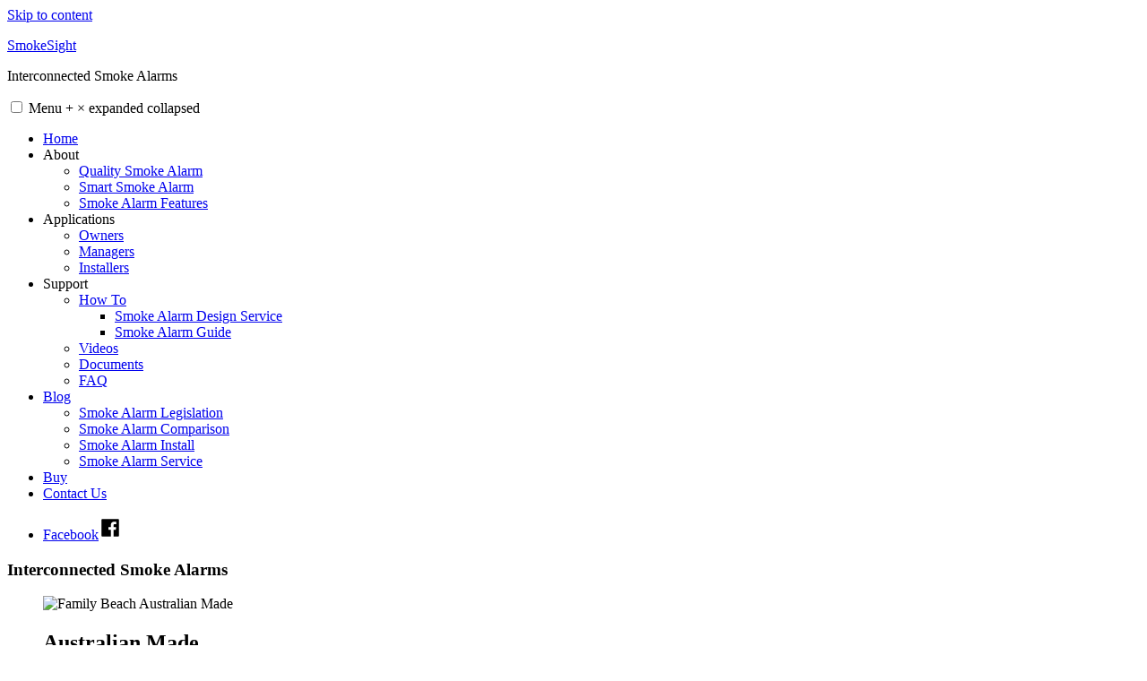

--- FILE ---
content_type: text/html; charset=UTF-8
request_url: https://www.smokesight.com/
body_size: 15500
content:
<!doctype html><html lang="en"><head><script data-no-optimize="1">var litespeed_docref=sessionStorage.getItem("litespeed_docref");litespeed_docref&&(Object.defineProperty(document,"referrer",{get:function(){return litespeed_docref}}),sessionStorage.removeItem("litespeed_docref"));</script> <meta charset="UTF-8" /><meta name="viewport" content="width=device-width, initial-scale=1" /><link rel="profile" href="https://gmpg.org/xfn/11" /><meta name='robots' content='index, follow, max-image-preview:large, max-snippet:-1, max-video-preview:-1' /><style>img:is([sizes="auto" i], [sizes^="auto," i]) { contain-intrinsic-size: 3000px 1500px }</style><title>Interconnected smoke alarms - Australian Made SmokeSight</title><meta name="description" content="Home of the Australian Made SmokeSight, mains and 10 year battery powered, wired and wireless interconnected photoelectric smoke alarms" /><link rel="canonical" href="https://www.smokesight.com/" /><meta property="og:locale" content="en_US" /><meta property="og:type" content="website" /><meta property="og:title" content="Interconnected smoke alarms - Australian Made SmokeSight" /><meta property="og:description" content="Home of the Australian Made SmokeSight, mains and 10 year battery powered, wired and wireless interconnected photoelectric smoke alarms" /><meta property="og:url" content="https://www.smokesight.com/" /><meta property="og:site_name" content="SmokeSight" /><meta property="article:publisher" content="https://www.facebook.com/SmokeSightSmokeAlarms" /><meta property="article:modified_time" content="2025-04-10T03:51:53+00:00" /><meta property="og:image" content="https://www.smokesight.com/wp-content/uploads/2023/08/SmokeSight_Interconnected_Smoke_Alarm.webp" /><meta property="og:image:width" content="1200" /><meta property="og:image:height" content="628" /><meta property="og:image:type" content="image/webp" /><meta name="twitter:card" content="summary_large_image" /> <script type="application/ld+json" class="yoast-schema-graph">{"@context":"https://schema.org","@graph":[{"@type":"WebPage","@id":"https://www.smokesight.com/","url":"https://www.smokesight.com/","name":"Interconnected smoke alarms - Australian Made SmokeSight","isPartOf":{"@id":"https://www.smokesight.com/#website"},"primaryImageOfPage":{"@id":"https://www.smokesight.com/#primaryimage"},"image":{"@id":"https://www.smokesight.com/#primaryimage"},"thumbnailUrl":"https://www.smokesight.com/wp-content/uploads/2023/08/SmokeSight_Interconnected_Smoke_Alarm.webp","datePublished":"2020-03-11T03:44:12+00:00","dateModified":"2025-04-10T03:51:53+00:00","description":"Home of the Australian Made SmokeSight, mains and 10 year battery powered, wired and wireless interconnected photoelectric smoke alarms","breadcrumb":{"@id":"https://www.smokesight.com/#breadcrumb"},"inLanguage":"en","potentialAction":[{"@type":"ReadAction","target":["https://www.smokesight.com/"]}]},{"@type":"ImageObject","inLanguage":"en","@id":"https://www.smokesight.com/#primaryimage","url":"https://www.smokesight.com/wp-content/uploads/2023/08/SmokeSight_Interconnected_Smoke_Alarm.webp","contentUrl":"https://www.smokesight.com/wp-content/uploads/2023/08/SmokeSight_Interconnected_Smoke_Alarm.webp","width":1200,"height":628,"caption":"SmokeSight interconnected photoelectric smoke alarm"},{"@type":"BreadcrumbList","@id":"https://www.smokesight.com/#breadcrumb","itemListElement":[{"@type":"ListItem","position":1,"name":"Home"}]},{"@type":"WebSite","@id":"https://www.smokesight.com/#website","url":"https://www.smokesight.com/","name":"SmokeSight","description":"Interconnected Smoke Alarms","potentialAction":[{"@type":"SearchAction","target":{"@type":"EntryPoint","urlTemplate":"https://www.smokesight.com/?s={search_term_string}"},"query-input":{"@type":"PropertyValueSpecification","valueRequired":true,"valueName":"search_term_string"}}],"inLanguage":"en"}]}</script> <link rel='dns-prefetch' href='//fonts.googleapis.com' /><link rel='dns-prefetch' href='//www.googletagmanager.com' /><link rel="alternate" type="application/rss+xml" title="SmokeSight &raquo; Feed" href="https://www.smokesight.com/feed/" /><link rel="alternate" type="application/rss+xml" title="SmokeSight &raquo; Comments Feed" href="https://www.smokesight.com/comments/feed/" /><link data-optimized="2" rel="stylesheet" href="https://www.smokesight.com/wp-content/litespeed/ucss/00176462bdb5735b49686dfebdfd4dd9.css?ver=0d5c3" /><style id='wp-block-library-theme-inline-css' type='text/css'>.wp-block-audio :where(figcaption){color:#555;font-size:13px;text-align:center}.is-dark-theme .wp-block-audio :where(figcaption){color:#ffffffa6}.wp-block-audio{margin:0 0 1em}.wp-block-code{border:1px solid #ccc;border-radius:4px;font-family:Menlo,Consolas,monaco,monospace;padding:.8em 1em}.wp-block-embed :where(figcaption){color:#555;font-size:13px;text-align:center}.is-dark-theme .wp-block-embed :where(figcaption){color:#ffffffa6}.wp-block-embed{margin:0 0 1em}.blocks-gallery-caption{color:#555;font-size:13px;text-align:center}.is-dark-theme .blocks-gallery-caption{color:#ffffffa6}:root :where(.wp-block-image figcaption){color:#555;font-size:13px;text-align:center}.is-dark-theme :root :where(.wp-block-image figcaption){color:#ffffffa6}.wp-block-image{margin:0 0 1em}.wp-block-pullquote{border-bottom:4px solid;border-top:4px solid;color:currentColor;margin-bottom:1.75em}.wp-block-pullquote cite,.wp-block-pullquote footer,.wp-block-pullquote__citation{color:currentColor;font-size:.8125em;font-style:normal;text-transform:uppercase}.wp-block-quote{border-left:.25em solid;margin:0 0 1.75em;padding-left:1em}.wp-block-quote cite,.wp-block-quote footer{color:currentColor;font-size:.8125em;font-style:normal;position:relative}.wp-block-quote:where(.has-text-align-right){border-left:none;border-right:.25em solid;padding-left:0;padding-right:1em}.wp-block-quote:where(.has-text-align-center){border:none;padding-left:0}.wp-block-quote.is-large,.wp-block-quote.is-style-large,.wp-block-quote:where(.is-style-plain){border:none}.wp-block-search .wp-block-search__label{font-weight:700}.wp-block-search__button{border:1px solid #ccc;padding:.375em .625em}:where(.wp-block-group.has-background){padding:1.25em 2.375em}.wp-block-separator.has-css-opacity{opacity:.4}.wp-block-separator{border:none;border-bottom:2px solid;margin-left:auto;margin-right:auto}.wp-block-separator.has-alpha-channel-opacity{opacity:1}.wp-block-separator:not(.is-style-wide):not(.is-style-dots){width:100px}.wp-block-separator.has-background:not(.is-style-dots){border-bottom:none;height:1px}.wp-block-separator.has-background:not(.is-style-wide):not(.is-style-dots){height:2px}.wp-block-table{margin:0 0 1em}.wp-block-table td,.wp-block-table th{word-break:normal}.wp-block-table :where(figcaption){color:#555;font-size:13px;text-align:center}.is-dark-theme .wp-block-table :where(figcaption){color:#ffffffa6}.wp-block-video :where(figcaption){color:#555;font-size:13px;text-align:center}.is-dark-theme .wp-block-video :where(figcaption){color:#ffffffa6}.wp-block-video{margin:0 0 1em}:root :where(.wp-block-template-part.has-background){margin-bottom:0;margin-top:0;padding:1.25em 2.375em}</style><style id='classic-theme-styles-inline-css' type='text/css'>/*! This file is auto-generated */
.wp-block-button__link{color:#fff;background-color:#32373c;border-radius:9999px;box-shadow:none;text-decoration:none;padding:calc(.667em + 2px) calc(1.333em + 2px);font-size:1.125em}.wp-block-file__button{background:#32373c;color:#fff;text-decoration:none}</style><style id='global-styles-inline-css' type='text/css'>:root{--wp--preset--aspect-ratio--square: 1;--wp--preset--aspect-ratio--4-3: 4/3;--wp--preset--aspect-ratio--3-4: 3/4;--wp--preset--aspect-ratio--3-2: 3/2;--wp--preset--aspect-ratio--2-3: 2/3;--wp--preset--aspect-ratio--16-9: 16/9;--wp--preset--aspect-ratio--9-16: 9/16;--wp--preset--color--black: #000000;--wp--preset--color--cyan-bluish-gray: #abb8c3;--wp--preset--color--white: #ffffff;--wp--preset--color--pale-pink: #f78da7;--wp--preset--color--vivid-red: #cf2e2e;--wp--preset--color--luminous-vivid-orange: #ff6900;--wp--preset--color--luminous-vivid-amber: #fcb900;--wp--preset--color--light-green-cyan: #7bdcb5;--wp--preset--color--vivid-green-cyan: #00d084;--wp--preset--color--pale-cyan-blue: #8ed1fc;--wp--preset--color--vivid-cyan-blue: #0693e3;--wp--preset--color--vivid-purple: #9b51e0;--wp--preset--color--primary: #CD2220;--wp--preset--color--secondary: #007AB7;--wp--preset--color--foreground: #303030;--wp--preset--color--background: #FFFFFF;--wp--preset--gradient--vivid-cyan-blue-to-vivid-purple: linear-gradient(135deg,rgba(6,147,227,1) 0%,rgb(155,81,224) 100%);--wp--preset--gradient--light-green-cyan-to-vivid-green-cyan: linear-gradient(135deg,rgb(122,220,180) 0%,rgb(0,208,130) 100%);--wp--preset--gradient--luminous-vivid-amber-to-luminous-vivid-orange: linear-gradient(135deg,rgba(252,185,0,1) 0%,rgba(255,105,0,1) 100%);--wp--preset--gradient--luminous-vivid-orange-to-vivid-red: linear-gradient(135deg,rgba(255,105,0,1) 0%,rgb(207,46,46) 100%);--wp--preset--gradient--very-light-gray-to-cyan-bluish-gray: linear-gradient(135deg,rgb(238,238,238) 0%,rgb(169,184,195) 100%);--wp--preset--gradient--cool-to-warm-spectrum: linear-gradient(135deg,rgb(74,234,220) 0%,rgb(151,120,209) 20%,rgb(207,42,186) 40%,rgb(238,44,130) 60%,rgb(251,105,98) 80%,rgb(254,248,76) 100%);--wp--preset--gradient--blush-light-purple: linear-gradient(135deg,rgb(255,206,236) 0%,rgb(152,150,240) 100%);--wp--preset--gradient--blush-bordeaux: linear-gradient(135deg,rgb(254,205,165) 0%,rgb(254,45,45) 50%,rgb(107,0,62) 100%);--wp--preset--gradient--luminous-dusk: linear-gradient(135deg,rgb(255,203,112) 0%,rgb(199,81,192) 50%,rgb(65,88,208) 100%);--wp--preset--gradient--pale-ocean: linear-gradient(135deg,rgb(255,245,203) 0%,rgb(182,227,212) 50%,rgb(51,167,181) 100%);--wp--preset--gradient--electric-grass: linear-gradient(135deg,rgb(202,248,128) 0%,rgb(113,206,126) 100%);--wp--preset--gradient--midnight: linear-gradient(135deg,rgb(2,3,129) 0%,rgb(40,116,252) 100%);--wp--preset--font-size--small: 16.6px;--wp--preset--font-size--medium: 20px;--wp--preset--font-size--large: 26.45px;--wp--preset--font-size--x-large: 42px;--wp--preset--font-size--normal: 20px;--wp--preset--font-size--huge: 30.4174px;--wp--preset--spacing--20: 0.44rem;--wp--preset--spacing--30: 0.67rem;--wp--preset--spacing--40: 1rem;--wp--preset--spacing--50: 1.5rem;--wp--preset--spacing--60: 2.25rem;--wp--preset--spacing--70: 3.38rem;--wp--preset--spacing--80: 5.06rem;--wp--preset--shadow--natural: 6px 6px 9px rgba(0, 0, 0, 0.2);--wp--preset--shadow--deep: 12px 12px 50px rgba(0, 0, 0, 0.4);--wp--preset--shadow--sharp: 6px 6px 0px rgba(0, 0, 0, 0.2);--wp--preset--shadow--outlined: 6px 6px 0px -3px rgba(255, 255, 255, 1), 6px 6px rgba(0, 0, 0, 1);--wp--preset--shadow--crisp: 6px 6px 0px rgba(0, 0, 0, 1);}:root :where(.is-layout-flow) > :first-child{margin-block-start: 0;}:root :where(.is-layout-flow) > :last-child{margin-block-end: 0;}:root :where(.is-layout-flow) > *{margin-block-start: 24px;margin-block-end: 0;}:root :where(.is-layout-constrained) > :first-child{margin-block-start: 0;}:root :where(.is-layout-constrained) > :last-child{margin-block-end: 0;}:root :where(.is-layout-constrained) > *{margin-block-start: 24px;margin-block-end: 0;}:root :where(.is-layout-flex){gap: 24px;}:root :where(.is-layout-grid){gap: 24px;}body .is-layout-flex{display: flex;}.is-layout-flex{flex-wrap: wrap;align-items: center;}.is-layout-flex > :is(*, div){margin: 0;}body .is-layout-grid{display: grid;}.is-layout-grid > :is(*, div){margin: 0;}.has-black-color{color: var(--wp--preset--color--black) !important;}.has-cyan-bluish-gray-color{color: var(--wp--preset--color--cyan-bluish-gray) !important;}.has-white-color{color: var(--wp--preset--color--white) !important;}.has-pale-pink-color{color: var(--wp--preset--color--pale-pink) !important;}.has-vivid-red-color{color: var(--wp--preset--color--vivid-red) !important;}.has-luminous-vivid-orange-color{color: var(--wp--preset--color--luminous-vivid-orange) !important;}.has-luminous-vivid-amber-color{color: var(--wp--preset--color--luminous-vivid-amber) !important;}.has-light-green-cyan-color{color: var(--wp--preset--color--light-green-cyan) !important;}.has-vivid-green-cyan-color{color: var(--wp--preset--color--vivid-green-cyan) !important;}.has-pale-cyan-blue-color{color: var(--wp--preset--color--pale-cyan-blue) !important;}.has-vivid-cyan-blue-color{color: var(--wp--preset--color--vivid-cyan-blue) !important;}.has-vivid-purple-color{color: var(--wp--preset--color--vivid-purple) !important;}.has-primary-color{color: var(--wp--preset--color--primary) !important;}.has-secondary-color{color: var(--wp--preset--color--secondary) !important;}.has-foreground-color{color: var(--wp--preset--color--foreground) !important;}.has-background-color{color: var(--wp--preset--color--background) !important;}.has-black-background-color{background-color: var(--wp--preset--color--black) !important;}.has-cyan-bluish-gray-background-color{background-color: var(--wp--preset--color--cyan-bluish-gray) !important;}.has-white-background-color{background-color: var(--wp--preset--color--white) !important;}.has-pale-pink-background-color{background-color: var(--wp--preset--color--pale-pink) !important;}.has-vivid-red-background-color{background-color: var(--wp--preset--color--vivid-red) !important;}.has-luminous-vivid-orange-background-color{background-color: var(--wp--preset--color--luminous-vivid-orange) !important;}.has-luminous-vivid-amber-background-color{background-color: var(--wp--preset--color--luminous-vivid-amber) !important;}.has-light-green-cyan-background-color{background-color: var(--wp--preset--color--light-green-cyan) !important;}.has-vivid-green-cyan-background-color{background-color: var(--wp--preset--color--vivid-green-cyan) !important;}.has-pale-cyan-blue-background-color{background-color: var(--wp--preset--color--pale-cyan-blue) !important;}.has-vivid-cyan-blue-background-color{background-color: var(--wp--preset--color--vivid-cyan-blue) !important;}.has-vivid-purple-background-color{background-color: var(--wp--preset--color--vivid-purple) !important;}.has-primary-background-color{background-color: var(--wp--preset--color--primary) !important;}.has-secondary-background-color{background-color: var(--wp--preset--color--secondary) !important;}.has-foreground-background-color{background-color: var(--wp--preset--color--foreground) !important;}.has-background-background-color{background-color: var(--wp--preset--color--background) !important;}.has-black-border-color{border-color: var(--wp--preset--color--black) !important;}.has-cyan-bluish-gray-border-color{border-color: var(--wp--preset--color--cyan-bluish-gray) !important;}.has-white-border-color{border-color: var(--wp--preset--color--white) !important;}.has-pale-pink-border-color{border-color: var(--wp--preset--color--pale-pink) !important;}.has-vivid-red-border-color{border-color: var(--wp--preset--color--vivid-red) !important;}.has-luminous-vivid-orange-border-color{border-color: var(--wp--preset--color--luminous-vivid-orange) !important;}.has-luminous-vivid-amber-border-color{border-color: var(--wp--preset--color--luminous-vivid-amber) !important;}.has-light-green-cyan-border-color{border-color: var(--wp--preset--color--light-green-cyan) !important;}.has-vivid-green-cyan-border-color{border-color: var(--wp--preset--color--vivid-green-cyan) !important;}.has-pale-cyan-blue-border-color{border-color: var(--wp--preset--color--pale-cyan-blue) !important;}.has-vivid-cyan-blue-border-color{border-color: var(--wp--preset--color--vivid-cyan-blue) !important;}.has-vivid-purple-border-color{border-color: var(--wp--preset--color--vivid-purple) !important;}.has-primary-border-color{border-color: var(--wp--preset--color--primary) !important;}.has-secondary-border-color{border-color: var(--wp--preset--color--secondary) !important;}.has-foreground-border-color{border-color: var(--wp--preset--color--foreground) !important;}.has-background-border-color{border-color: var(--wp--preset--color--background) !important;}.has-vivid-cyan-blue-to-vivid-purple-gradient-background{background: var(--wp--preset--gradient--vivid-cyan-blue-to-vivid-purple) !important;}.has-light-green-cyan-to-vivid-green-cyan-gradient-background{background: var(--wp--preset--gradient--light-green-cyan-to-vivid-green-cyan) !important;}.has-luminous-vivid-amber-to-luminous-vivid-orange-gradient-background{background: var(--wp--preset--gradient--luminous-vivid-amber-to-luminous-vivid-orange) !important;}.has-luminous-vivid-orange-to-vivid-red-gradient-background{background: var(--wp--preset--gradient--luminous-vivid-orange-to-vivid-red) !important;}.has-very-light-gray-to-cyan-bluish-gray-gradient-background{background: var(--wp--preset--gradient--very-light-gray-to-cyan-bluish-gray) !important;}.has-cool-to-warm-spectrum-gradient-background{background: var(--wp--preset--gradient--cool-to-warm-spectrum) !important;}.has-blush-light-purple-gradient-background{background: var(--wp--preset--gradient--blush-light-purple) !important;}.has-blush-bordeaux-gradient-background{background: var(--wp--preset--gradient--blush-bordeaux) !important;}.has-luminous-dusk-gradient-background{background: var(--wp--preset--gradient--luminous-dusk) !important;}.has-pale-ocean-gradient-background{background: var(--wp--preset--gradient--pale-ocean) !important;}.has-electric-grass-gradient-background{background: var(--wp--preset--gradient--electric-grass) !important;}.has-midnight-gradient-background{background: var(--wp--preset--gradient--midnight) !important;}.has-small-font-size{font-size: var(--wp--preset--font-size--small) !important;}.has-medium-font-size{font-size: var(--wp--preset--font-size--medium) !important;}.has-large-font-size{font-size: var(--wp--preset--font-size--large) !important;}.has-x-large-font-size{font-size: var(--wp--preset--font-size--x-large) !important;}.has-normal-font-size{font-size: var(--wp--preset--font-size--normal) !important;}.has-huge-font-size{font-size: var(--wp--preset--font-size--huge) !important;}
:root :where(.wp-block-pullquote){font-size: 1.5em;line-height: 1.6;}</style><style id='__EPYT__style-inline-css' type='text/css'>.epyt-gallery-thumb {
                        width: 33.333%;
                }</style> <script type="litespeed/javascript" data-src="https://www.smokesight.com/wp-includes/js/jquery/jquery.min.js" id="jquery-core-js"></script> <script type="litespeed/javascript" data-src="https://www.smokesight.com/wp-includes/js/jquery/jquery-migrate.min.js" id="jquery-migrate-js"></script> <script id="simple-banner-script-js-before" type="litespeed/javascript">const simpleBannerScriptParams={"pro_version_enabled":"","debug_mode":!1,"id":20,"version":"3.2.1","banner_params":[{"hide_simple_banner":"yes","simple_banner_prepend_element":!1,"simple_banner_position":"","header_margin":"","header_padding":"","wp_body_open_enabled":"","wp_body_open":!0,"simple_banner_z_index":!1,"simple_banner_text":"Win a Bluetooth Speaker - Brisbane Home Show Promotion - <a href=\"https:\/\/www.smokesight.com\/smoke-alarm-guide\">Work out your smoke alarm needs<\/a>, get your design emailed and go into the draw.  Ends 18 Sep 22.","disabled_on_current_page":!1,"disabled_pages_array":[],"is_current_page_a_post":!1,"disabled_on_posts":"","simple_banner_disabled_page_paths":!1,"simple_banner_font_size":"20px","simple_banner_color":"#cd2220","simple_banner_text_color":"#ffffff","simple_banner_link_color":"#FFFF00","simple_banner_close_color":"","simple_banner_custom_css":"","simple_banner_scrolling_custom_css":"","simple_banner_text_custom_css":"","simple_banner_button_css":"","site_custom_css":"","keep_site_custom_css":"","site_custom_js":"","keep_site_custom_js":"","close_button_enabled":"on","close_button_expiration":"","close_button_cookie_set":!1,"current_date":{"date":"2026-01-29 23:41:13.176901","timezone_type":3,"timezone":"UTC"},"start_date":{"date":"2026-01-29 23:41:13.176909","timezone_type":3,"timezone":"UTC"},"end_date":{"date":"2026-01-29 23:41:13.176912","timezone_type":3,"timezone":"UTC"},"simple_banner_start_after_date":!1,"simple_banner_remove_after_date":!1,"simple_banner_insert_inside_element":!1}]}</script> <script id="__ytprefs__-js-extra" type="litespeed/javascript">var _EPYT_={"ajaxurl":"https:\/\/www.smokesight.com\/wp-admin\/admin-ajax.php","security":"fdf4e8a17f","gallery_scrolloffset":"20","eppathtoscripts":"https:\/\/www.smokesight.com\/wp-content\/plugins\/youtube-embed-plus\/scripts\/","eppath":"https:\/\/www.smokesight.com\/wp-content\/plugins\/youtube-embed-plus\/","epresponsiveselector":"[\"iframe.__youtube_prefs__\"]","epdovol":"1","version":"14.2.4","evselector":"iframe.__youtube_prefs__[src], iframe[src*=\"youtube.com\/embed\/\"], iframe[src*=\"youtube-nocookie.com\/embed\/\"]","ajax_compat":"","maxres_facade":"eager","ytapi_load":"light","pause_others":"","stopMobileBuffer":"1","facade_mode":"1","not_live_on_channel":""}</script> <link rel="https://api.w.org/" href="https://www.smokesight.com/wp-json/" /><link rel="alternate" title="JSON" type="application/json" href="https://www.smokesight.com/wp-json/wp/v2/pages/20" /><link rel="EditURI" type="application/rsd+xml" title="RSD" href="https://www.smokesight.com/xmlrpc.php?rsd" /><meta name="generator" content="WordPress 6.7.4" /><link rel='shortlink' href='https://www.smokesight.com/' /><link rel="alternate" title="oEmbed (JSON)" type="application/json+oembed" href="https://www.smokesight.com/wp-json/oembed/1.0/embed?url=https%3A%2F%2Fwww.smokesight.com%2F" /><link rel="alternate" title="oEmbed (XML)" type="text/xml+oembed" href="https://www.smokesight.com/wp-json/oembed/1.0/embed?url=https%3A%2F%2Fwww.smokesight.com%2F&#038;format=xml" /><meta name="generator" content="Site Kit by Google 1.171.0" /><style id="simple-banner-hide" type="text/css">.simple-banner{display:none;}</style><style id="simple-banner-font-size" type="text/css">.simple-banner .simple-banner-text{font-size:20px;}</style><style id="simple-banner-background-color" type="text/css">.simple-banner{background:#cd2220;}</style><style id="simple-banner-text-color" type="text/css">.simple-banner .simple-banner-text{color:#ffffff;}</style><style id="simple-banner-link-color" type="text/css">.simple-banner .simple-banner-text a{color:#FFFF00;}</style><style id="simple-banner-z-index" type="text/css">.simple-banner{z-index: 99999;}</style><style id="simple-banner-site-custom-css-dummy" type="text/css"></style><script id="simple-banner-site-custom-js-dummy" type="text/javascript"></script>  <script type="litespeed/javascript">(function(w,d,s,l,i){w[l]=w[l]||[];w[l].push({'gtm.start':new Date().getTime(),event:'gtm.js'});var f=d.getElementsByTagName(s)[0],j=d.createElement(s),dl=l!='dataLayer'?'&l='+l:'';j.async=!0;j.src='https://www.googletagmanager.com/gtm.js?id='+i+dl;f.parentNode.insertBefore(j,f)})(window,document,'script','dataLayer','GTM-THRTFFH')</script> <link rel="icon" href="https://www.smokesight.com/wp-content/uploads/2022/03/cropped-SmokeSight_SS10MAMA_RBBRedBackround512x512-32x32.jpg" sizes="32x32" /><link rel="icon" href="https://www.smokesight.com/wp-content/uploads/2022/03/cropped-SmokeSight_SS10MAMA_RBBRedBackround512x512-192x192.jpg" sizes="192x192" /><link rel="apple-touch-icon" href="https://www.smokesight.com/wp-content/uploads/2022/03/cropped-SmokeSight_SS10MAMA_RBBRedBackround512x512-180x180.jpg" /><meta name="msapplication-TileImage" content="https://www.smokesight.com/wp-content/uploads/2022/03/cropped-SmokeSight_SS10MAMA_RBBRedBackround512x512-270x270.jpg" /></head><body class="home page-template-default page page-id-20 wp-embed-responsive metaslider-plugin singular image-filters-enabled mobile-nav-side">
<noscript>
<iframe data-lazyloaded="1" src="about:blank" data-litespeed-src="https://www.googletagmanager.com/ns.html?id=GTM-THRTFFH" height="0" width="0" style="display:none;visibility:hidden"></iframe>
</noscript><div id="page" class="site">
<a class="skip-link screen-reader-text" href="#content">Skip to content</a><header id="masthead" class="site-header" role="banner"><div class="site-header-wrap responsive-max-width has-title-and-tagline has-menu"><p class="site-title"><a href="https://www.smokesight.com/" rel="home">SmokeSight</a></p><p class="site-description">
Interconnected Smoke Alarms</p><nav id="site-navigation" class="main-navigation" aria-label="Main Navigation"><input type="checkbox" role="button" aria-haspopup="true" id="toggle" class="hide-visually">
<label for="toggle" id="toggle-menu" class="button">
Menu			<span class="dropdown-icon open">+</span>
<span class="dropdown-icon close">&times;</span>
<span class="hide-visually expanded-text">expanded</span>
<span class="hide-visually collapsed-text">collapsed</span>
</label><div class="main-menu-container"><ul id="menu-main-1" class="main-menu" aria-label="submenu"><li class="menu-item menu-item-type-post_type menu-item-object-page menu-item-home current-menu-item page_item page-item-20 current_page_item menu-item-1748"><a href="https://www.smokesight.com/" aria-current="page">Home</a></li><li class="menu-item menu-item-type-custom menu-item-object-custom menu-item-has-children menu-item-1218"><a aria-haspopup="true" aria-expanded="false">About</a><ul class="sub-menu"><li class="menu-item menu-item-type-post_type menu-item-object-page menu-item-1208"><a href="https://www.smokesight.com/quality-smoke-alarm/">Quality Smoke Alarm</a></li><li class="menu-item menu-item-type-post_type menu-item-object-page menu-item-1261"><a href="https://www.smokesight.com/smart-smoke-alarm/">Smart Smoke Alarm</a></li><li class="menu-item menu-item-type-post_type menu-item-object-page menu-item-101"><a href="https://www.smokesight.com/smoke-alarm-features/">Smoke Alarm Features</a></li></ul></li><li class="menu-item menu-item-type-custom menu-item-object-custom menu-item-has-children menu-item-94"><a aria-haspopup="true" aria-expanded="false">Applications</a><ul class="sub-menu"><li class="menu-item menu-item-type-post_type menu-item-object-page menu-item-90"><a href="https://www.smokesight.com/owners/">Owners</a></li><li class="menu-item menu-item-type-post_type menu-item-object-page menu-item-91"><a href="https://www.smokesight.com/managers/">Managers</a></li><li class="menu-item menu-item-type-post_type menu-item-object-page menu-item-97"><a href="https://www.smokesight.com/installers/">Installers</a></li></ul></li><li class="menu-item menu-item-type-custom menu-item-object-custom menu-item-has-children menu-item-104"><a aria-haspopup="true" aria-expanded="false">Support</a><ul class="sub-menu"><li class="menu-item menu-item-type-post_type menu-item-object-page menu-item-has-children menu-item-625"><a href="https://www.smokesight.com/how-to/" aria-haspopup="true" aria-expanded="false">How To</a><ul class="sub-menu"><li class="menu-item menu-item-type-post_type menu-item-object-page menu-item-1063"><a href="https://www.smokesight.com/smoke-alarm-design-service/">Smoke Alarm Design Service</a></li><li class="menu-item menu-item-type-post_type menu-item-object-page menu-item-1058"><a href="https://www.smokesight.com/smoke-alarm-guide/">Smoke Alarm Guide</a></li></ul></li><li class="menu-item menu-item-type-post_type menu-item-object-page menu-item-974"><a href="https://www.smokesight.com/videos/">Videos</a></li><li class="menu-item menu-item-type-post_type menu-item-object-page menu-item-121"><a href="https://www.smokesight.com/documents/">Documents</a></li><li class="menu-item menu-item-type-post_type menu-item-object-page menu-item-118"><a href="https://www.smokesight.com/faq/">FAQ</a></li></ul></li><li class="menu-item menu-item-type-post_type menu-item-object-page menu-item-has-children menu-item-397"><a href="https://www.smokesight.com/blog/" aria-haspopup="true" aria-expanded="false">Blog</a><ul class="sub-menu"><li class="menu-item menu-item-type-taxonomy menu-item-object-category menu-item-1326"><a href="https://www.smokesight.com/category/smoke-alarm-legislation/">Smoke Alarm Legislation</a></li><li class="menu-item menu-item-type-taxonomy menu-item-object-category menu-item-1325"><a href="https://www.smokesight.com/category/smoke-alarm-comparison/">Smoke Alarm Comparison</a></li><li class="menu-item menu-item-type-taxonomy menu-item-object-category menu-item-1323"><a href="https://www.smokesight.com/category/smoke-alarm-install/">Smoke Alarm Install</a></li><li class="menu-item menu-item-type-taxonomy menu-item-object-category menu-item-1324"><a href="https://www.smokesight.com/category/smoke-alarm-service/">Smoke Alarm Service</a></li></ul></li><li class="menu-item menu-item-type-post_type menu-item-object-page menu-item-903"><a href="https://www.smokesight.com/buy-smoke-alarms/">Buy</a></li><li class="menu-item menu-item-type-post_type menu-item-object-page menu-item-163"><a href="https://www.smokesight.com/contact-us/">Contact Us</a></li></ul></div></nav><nav class="social-navigation" role="navigation" aria-label="Social Links Menu"><div class="menu-social-container"><ul id="menu-social" class="social-links-menu"><li id="menu-item-826" class="menu-item menu-item-type-custom menu-item-object-custom menu-item-826"><a target="_blank" href="https://www.facebook.com/SmokeSightSmokeAlarms"><span class="screen-reader-text">Facebook</span><svg class="svg-icon" width="26" height="26" aria-hidden="true" role="img" focusable="false" viewBox="0 0 24 24" version="1.1" xmlns="http://www.w3.org/2000/svg" xmlns:xlink="http://www.w3.org/1999/xlink"><path d="M20.007,3H3.993C3.445,3,3,3.445,3,3.993v16.013C3,20.555,3.445,21,3.993,21h8.621v-6.971h-2.346v-2.717h2.346V9.31 c0-2.325,1.42-3.591,3.494-3.591c0.993,0,1.847,0.074,2.096,0.107v2.43l-1.438,0.001c-1.128,0-1.346,0.536-1.346,1.323v1.734h2.69 l-0.35,2.717h-2.34V21h4.587C20.555,21,21,20.555,21,20.007V3.993C21,3.445,20.555,3,20.007,3z"></path></svg></a></li></ul></div></nav></div></header><div id="content" class="site-content"><section id="primary" class="content-area"><main id="main" class="site-main"><article id="post-20" class="post-20 page type-page status-publish has-post-thumbnail hentry entry"><header class="entry-header"><h1 class="entry-title">Interconnected Smoke Alarms</h1></header><div class="entry-content"><div class="alignwide"><div id="metaslider-id-1605" style="width: 100%;" class="ml-slider-3-105-0 metaslider metaslider-flex metaslider-1605 ml-slider ms-theme-default nav-hidden" role="region" aria-label="HomeHeaderSlideshow" data-height="400" data-width="1200"><div id="metaslider_container_1605"><div id="metaslider_1605"><ul class='slides'><li style="display: block; width: 100%;" class="slide-1606 ms-image " aria-roledescription="slide" data-date="2022-05-26 11:08:50" data-filename="FamilyBeach_1200x400AM.webp" data-slide-type="image"><img data-lazyloaded="1" src="[data-uri]" fetchpriority="high" decoding="async" data-src="https://www.smokesight.com/wp-content/uploads/2022/09/FamilyBeach_1200x400AM.webp" height="400" width="1200" alt="Family Beach Australian Made" class="slider-1605 slide-1606 msDefaultImage" title="FamilyBeach_1200x400AM" /><div class="caption-wrap"><div class="caption"><h2 style="line-height:1.2;"><strong>Australian Made</strong></h2><h6>Humidity resilient + insect tolerant</h6></div></div></li><li style="display: none; width: 100%;" class="slide-1607 ms-image " aria-roledescription="slide" data-date="2022-05-26 11:10:57" data-filename="FamilyBeach_1200x400AM.webp" data-slide-type="image"><img data-lazyloaded="1" src="[data-uri]" decoding="async" data-src="https://www.smokesight.com/wp-content/uploads/2022/09/FamilyBeach_1200x400AM.webp" height="400" width="1200" alt="Family Beach Australian Made" class="slider-1605 slide-1607 msDefaultImage" title="FamilyBeach_1200x400AM" /><div class="caption-wrap"><div class="caption"><h2 style="line-height:1.2;"><strong>Quality</strong></h2><h6>False alarms minimised + simple setup</h6></div></div></li><li style="display: none; width: 100%;" class="slide-1608 ms-image " aria-roledescription="slide" data-date="2022-05-26 11:11:37" data-filename="FamilyBeach_1200x400AM.webp" data-slide-type="image"><img data-lazyloaded="1" src="[data-uri]" decoding="async" data-src="https://www.smokesight.com/wp-content/uploads/2022/09/FamilyBeach_1200x400AM.webp" height="400" width="1200" alt="Family Beach Australian Made" class="slider-1605 slide-1608 msDefaultImage" title="FamilyBeach_1200x400AM" /><div class="caption-wrap"><div class="caption"><h2 style="line-height:1.2;"><strong>Innovation</strong></h2><h6>AutoTest safety + ClapSilence convenience</h6></div></div></li></ul></div></div></div></div><p>SmokeSight are the <strong><em>only </em></strong>interconnected smoke alarms that are designed and <a href="#australian-made-smoke-alarms">Made in Australia</a>.  The best smoke detector in Australia must:</p><ul class="wp-block-list"><li>Be safe and stable.  End nuisance alarms, smoke alarm chirping</li><li>Be easy to setup and maintain</li><li>Be hard wired or wireless interconnected, 10 year battery or 240V powered</li><li>Offer smart smoke alarm <a href="#innovative-smoke-alarms">innovations </a>eg ClapSilence</li></ul><p>Do it right the first time with a <a href="#quality-smoke-alarms">quality</a> SmokeSight photoelectric smoke alarm!</p><hr class="wp-block-separator has-css-opacity is-style-wide"/><div class="alignnormal"><div id="metaslider-id-771" style="width: 100%;" class="ml-slider-3-105-0 metaslider metaslider-flex metaslider-771 ml-slider has-dots-nav ms-theme-default" role="region" aria-label="ReviewSlideshow" data-height="200" data-width="700"><div id="metaslider_container_771"><div id="metaslider_771"><ul class='slides'><li style="display: block; width: 100%;" class="slide-1132 ms-image " aria-roledescription="slide" data-date="2021-04-28 17:04:45" data-filename="Review700x200_Peter-700x200.jpg" data-slide-type="image"><img data-lazyloaded="1" src="[data-uri]" loading="lazy" decoding="async" data-src="https://www.smokesight.com/wp-content/uploads/2021/04/Review700x200_Peter-700x200.jpg" height="200" width="700" alt="SmokeSight 5 Star Review" class="slider-771 slide-1132 msDefaultImage" title="Review700x200_Peter" /></li><li style="display: none; width: 100%;" class="slide-1133 ms-image " aria-roledescription="slide" data-date="2021-04-28 17:04:45" data-filename="Review700x200_Oscar.jpg" data-slide-type="image"><img data-lazyloaded="1" src="[data-uri]" loading="lazy" decoding="async" data-src="https://www.smokesight.com/wp-content/uploads/2021/04/Review700x200_Oscar.jpg" height="200" width="700" alt="SmokeSight 5 Star Review" class="slider-771 slide-1133 msDefaultImage" title="Review700x200_Oscar" /></li><li style="display: none; width: 100%;" class="slide-1383 ms-image " aria-roledescription="slide" data-date="2021-10-11 13:31:48" data-filename="Review700x200_Wayne.jpg" data-slide-type="image"><img data-lazyloaded="1" src="[data-uri]" loading="lazy" decoding="async" data-src="https://www.smokesight.com/wp-content/uploads/2021/10/Review700x200_Wayne.jpg" height="200" width="700" alt="SmokeSight 4 Star Review" class="slider-771 slide-1383 msDefaultImage" title="Review700x200_Wayne" /></li><li style="display: none; width: 100%;" class="slide-1141 ms-image " aria-roledescription="slide" data-date="2021-05-20 10:38:29" data-filename="Review700x200_Guy.jpg" data-slide-type="image"><img data-lazyloaded="1" src="[data-uri]" loading="lazy" decoding="async" data-src="https://www.smokesight.com/wp-content/uploads/2021/05/Review700x200_Guy.jpg" height="200" width="700" alt="SmokeSight 5 Star Review" class="slider-771 slide-1141 msDefaultImage" title="Review700x200_Guy" /></li></ul></div></div></div></div><hr class="wp-block-separator has-css-opacity is-style-wide"/><h2 class="wp-block-heading" id="australian-made-smoke-alarms">Australian Made Smoke Alarms</h2><p>SmokeSight interconnected smoke alarms are Australia’s <strong>only </strong>designed and made residential smoke detector.&nbsp; Being a Queensland made smoke alarm they were designed for, and comply with, the new Queensland smoke alarm legislation.</p><p>Others claim to be Australia’s best smoke alarm. A cheeky way of suggesting that they are Australian made, when they are not. Beware, only SmokeSight can claim to be the best smoke detector that is actually made in Australia.</p><h2 class="wp-block-heading" id="quality-smoke-alarms">Quality Smoke Alarms</h2><p>SmokeSight was designed by Australian engineers to withstand Australian humidity and temperature extremes as well as our invasive insects.  Our deep understanding of local building materials and construction methods further elevates the performance of both hard wired and wireless interconnections ensuring top-notch smoke alarm quality.</p><p>SmokeSight is certified to Australian Standard AS3786 2014 by CSIRO.</p><h2 class="wp-block-heading" id="innovative-smoke-alarms">Smart Smoke Alarms</h2><p>A truly smart smoke alarm prioritizes practical innovation.</p><p>While features like WiFi remote access and wall-mounted controllers sound enticing, they provide questionable benefits, add complexity and potential points of failure.</p><p>SmokeSight attributes deliver enhanced safety, simplicity and minimized false alarms. For instance, SmokeSight boasts AutoTest, a self-testing function that ensures peace of mind with zero effort.  Just one of the many clever features that set SmokeSight apart as a genuinely smart smoke alarm.</p><h2 class="wp-block-heading" id="photoelectric-smoke-alarm-family">Photoelectric Smoke Alarm Family</h2><div class="wp-block-image"><figure class="alignright size-full is-resized"><img data-lazyloaded="1" src="[data-uri]" loading="lazy" decoding="async" width="512" height="512" data-src="https://www.smokesight.com/wp-content/uploads/2021/03/SmokeSight_SS10MAMA512x512.jpg" alt="SmokeSight interconnected smoke alarm" class="wp-image-999" style="width:256px;height:256px" data-srcset="https://www.smokesight.com/wp-content/uploads/2021/03/SmokeSight_SS10MAMA512x512.jpg 512w, https://www.smokesight.com/wp-content/uploads/2021/03/SmokeSight_SS10MAMA512x512-300x300.jpg 300w, https://www.smokesight.com/wp-content/uploads/2021/03/SmokeSight_SS10MAMA512x512-150x150.jpg 150w" data-sizes="auto, (max-width: 512px) 100vw, 512px" /><figcaption class="wp-element-caption">SmokeSight interconnected smoke alarm</figcaption></figure></div><p>Installation in homes, apartments, units, boarding houses, hostels, caravans and sheds requires a variety of power supply and alarm interlinking options.  So the family incorporates:</p><ul class="wp-block-list"><li>10 year lithium battery, wireless smoke alarms</li><li>240V hard wired + wireless smoke alarms</li><li>240V hard wired smoke alarms</li></ul><hr class="wp-block-separator has-css-opacity is-style-wide"/><h5 class="wp-block-heading has-text-align-center" id="i-am-most-interested-in-smoke-alarm">I am interested in smoke alarm&#8230;</h5><div class="wp-block-columns is-layout-flex wp-container-core-columns-is-layout-1 wp-block-columns-is-layout-flex"><div class="wp-block-column is-layout-flow wp-block-column-is-layout-flow"><div class="wp-block-buttons is-layout-flex wp-block-buttons-is-layout-flex"><div class="wp-block-button has-custom-width wp-block-button__width-100 is-style-outline is-style-outline--1"><a class="wp-block-button__link wp-element-button" href="https://www.smokesight.com/quality-smoke-alarm/"> Quality &amp; Reliability</a></div></div></div><div class="wp-block-column is-layout-flow wp-block-column-is-layout-flow"><div class="wp-block-buttons is-layout-flex wp-block-buttons-is-layout-flex"><div class="wp-block-button has-custom-width wp-block-button__width-100 is-style-outline is-style-outline--2"><a class="wp-block-button__link wp-element-button" href="https://www.smokesight.com/smart-smoke-alarm/">Smart Innovations </a></div></div></div></div><p></p></div></article></main></section></div><footer id="colophon" class="site-footer responsive-max-width"><nav class="footer-navigation" aria-label="Footer Menu"><div class="menu-social-container"><ul id="menu-social-1" class="footer-menu"><li class="menu-item menu-item-type-custom menu-item-object-custom menu-item-826"><a target="_blank" href="https://www.facebook.com/SmokeSightSmokeAlarms">Facebook</a></li></ul></div></nav><div class="site-info">
<a class="site-name" href="https://www.smokesight.com/" rel="home">SmokeSight</a><span class="comma">,</span>
<a href="https://wordpress.org/" class="imprint">proudly powered by WordPress</a>.	<a class="privacy-policy-link" href="https://www.smokesight.com/privacy-policy/" rel="privacy-policy">Privacy Policy</a></div></footer></div><div class="simple-banner simple-banner-text" style="display:none !important"></div>
 <script id="tawk-script" type="litespeed/javascript">var Tawk_API=Tawk_API||{};var Tawk_LoadStart=new Date();(function(){var s1=document.createElement('script'),s0=document.getElementsByTagName('script')[0];s1.async=!0;s1.src='https://embed.tawk.to/5f8fb8e7fd4ff5477ea79cc1/default';s1.charset='UTF-8';s1.setAttribute('crossorigin','*');s0.parentNode.insertBefore(s1,s0)})()</script> <style id='block-style-variation-styles-inline-css' type='text/css'>:root :where(.wp-block-button.is-style-outline--1 .wp-block-button__link){background: transparent none;border-color: currentColor;border-width: 2px;border-style: solid;color: currentColor;padding-top: 0.667em;padding-right: 1.33em;padding-bottom: 0.667em;padding-left: 1.33em;}
:root :where(.wp-block-button.is-style-outline--2 .wp-block-button__link){background: transparent none;border-color: currentColor;border-width: 2px;border-style: solid;color: currentColor;padding-top: 0.667em;padding-right: 1.33em;padding-bottom: 0.667em;padding-left: 1.33em;}</style><style id='metaslider-public-inline-css' type='text/css'>@media only screen and (max-width: 767px) { .hide-arrows-smartphone .flex-direction-nav, .hide-navigation-smartphone .flex-control-paging, .hide-navigation-smartphone .flex-control-nav, .hide-navigation-smartphone .filmstrip, .hide-slideshow-smartphone, .metaslider-hidden-content.hide-smartphone{ display: none!important; }}@media only screen and (min-width : 768px) and (max-width: 1023px) { .hide-arrows-tablet .flex-direction-nav, .hide-navigation-tablet .flex-control-paging, .hide-navigation-tablet .flex-control-nav, .hide-navigation-tablet .filmstrip, .hide-slideshow-tablet, .metaslider-hidden-content.hide-tablet{ display: none!important; }}@media only screen and (min-width : 1024px) and (max-width: 1439px) { .hide-arrows-laptop .flex-direction-nav, .hide-navigation-laptop .flex-control-paging, .hide-navigation-laptop .flex-control-nav, .hide-navigation-laptop .filmstrip, .hide-slideshow-laptop, .metaslider-hidden-content.hide-laptop{ display: none!important; }}@media only screen and (min-width : 1440px) { .hide-arrows-desktop .flex-direction-nav, .hide-navigation-desktop .flex-control-paging, .hide-navigation-desktop .flex-control-nav, .hide-navigation-desktop .filmstrip, .hide-slideshow-desktop, .metaslider-hidden-content.hide-desktop{ display: none!important; }}
@media only screen and (max-width: 767px) { .hide-arrows-smartphone .flex-direction-nav, .hide-navigation-smartphone .flex-control-paging, .hide-navigation-smartphone .flex-control-nav, .hide-navigation-smartphone .filmstrip, .hide-slideshow-smartphone, .metaslider-hidden-content.hide-smartphone{ display: none!important; }}@media only screen and (min-width : 768px) and (max-width: 1023px) { .hide-arrows-tablet .flex-direction-nav, .hide-navigation-tablet .flex-control-paging, .hide-navigation-tablet .flex-control-nav, .hide-navigation-tablet .filmstrip, .hide-slideshow-tablet, .metaslider-hidden-content.hide-tablet{ display: none!important; }}@media only screen and (min-width : 1024px) and (max-width: 1439px) { .hide-arrows-laptop .flex-direction-nav, .hide-navigation-laptop .flex-control-paging, .hide-navigation-laptop .flex-control-nav, .hide-navigation-laptop .filmstrip, .hide-slideshow-laptop, .metaslider-hidden-content.hide-laptop{ display: none!important; }}@media only screen and (min-width : 1440px) { .hide-arrows-desktop .flex-direction-nav, .hide-navigation-desktop .flex-control-paging, .hide-navigation-desktop .flex-control-nav, .hide-navigation-desktop .filmstrip, .hide-slideshow-desktop, .metaslider-hidden-content.hide-desktop{ display: none!important; }}</style><style id='core-block-supports-inline-css' type='text/css'>.wp-container-core-columns-is-layout-1{flex-wrap:nowrap;}</style> <script id="hurrytimer-js-extra" type="litespeed/javascript">var hurrytimer_ajax_object={"ajax_url":"https:\/\/www.smokesight.com\/wp-admin\/admin-ajax.php","ajax_nonce":"9e347b38fb","disable_actions":"","methods":{"COOKIE":1,"IP":2,"USER_SESSION":3},"actionsOptions":{"none":1,"hide":2,"redirect":3,"stockStatus":4,"hideAddToCartButton":5,"displayMessage":6,"expire_coupon":7},"restartOptions":{"none":1,"immediately":2,"afterReload":3,"after_duration":4},"COOKIEPATH":"\/","COOKIE_DOMAIN":"","redirect_no_back":"1","expire_coupon_message":"Coupon \"%s\" has expired."}</script> <script id="metaslider-flex-slider-js-after" type="litespeed/javascript">var metaslider_1605=function($){$('#metaslider_1605').addClass('flexslider');$('#metaslider_1605').flexslider({slideshowSpeed:4000,animation:"fade",controlNav:!1,directionNav:!0,pauseOnHover:!1,direction:"horizontal",reverse:!1,keyboard:1,touch:1,animationSpeed:750,prevText:"Previous",nextText:"Next",smoothHeight:!1,fadeFirstSlide:!1,slideshow:!0,pausePlay:!1,showPlayText:!1,playText:!1,pauseText:!1,start:function(slider){slider.find('.flex-prev').attr('aria-label','Previous');slider.find('.flex-next').attr('aria-label','Next');function disableAriaHiddenFocusableElements(){var slider_=$('#metaslider_1605');slider_.find('.slides li[aria-hidden="true"] a, .slides li[aria-hidden="true"] button, .slides li[aria-hidden="true"] input, .slides li[aria-hidden="true"] select, .slides li[aria-hidden="true"] textarea, .slides li[aria-hidden="true"] [tabindex]:not([tabindex="-1"])').attr('tabindex','-1');slider_.find('.slides li.clone a, .slides li.clone button, .slides li.clone input, .slides li.clone select, .slides li.clone textarea, .slides li.clone [tabindex]:not([tabindex="-1"])').attr('tabindex','-1')}
disableAriaHiddenFocusableElements();if(typeof MutationObserver!=='undefined'){var ariaObserver=new MutationObserver(function(mutations){var shouldUpdate=!1;mutations.forEach(function(mutation){if(mutation.type==='attributes'&&mutation.attributeName==='aria-hidden'){shouldUpdate=!0}
if(mutation.type==='childList'){for(var i=0;i<mutation.addedNodes.length;i++){if(mutation.addedNodes[i].nodeType===1&&(mutation.addedNodes[i].classList.contains('clone')||mutation.addedNodes[i].querySelector&&mutation.addedNodes[i].querySelector('.clone'))){shouldUpdate=!0;break}}}});if(shouldUpdate){setTimeout(disableAriaHiddenFocusableElements,10)}});var targetNode=$('#metaslider_1605')[0];if(targetNode){ariaObserver.observe(targetNode,{attributes:!0,attributeFilter:['aria-hidden'],childList:!0,subtree:!0})}}},after:function(slider){var slider_=$('#metaslider_1605');slider_.find('.slides li[aria-hidden="true"] a, .slides li[aria-hidden="true"] button, .slides li[aria-hidden="true"] input, .slides li[aria-hidden="true"] select, .slides li[aria-hidden="true"] textarea, .slides li[aria-hidden="true"] [tabindex]:not([tabindex="-1"])').attr('tabindex','-1');slider_.find('.slides li.clone a, .slides li.clone button, .slides li.clone input, .slides li.clone select, .slides li.clone textarea, .slides li.clone [tabindex]:not([tabindex="-1"])').attr('tabindex','-1')}});$(document).trigger('metaslider/initialized','#metaslider_1605')};jQuery(document).ready(function($){$('.metaslider').attr('tabindex','0');$(document).on('keyup.slider',function(e){})});var timer_metaslider_1605=function(){var slider=!window.jQuery?window.setTimeout(timer_metaslider_1605,100):!jQuery.isReady?window.setTimeout(timer_metaslider_1605,1):metaslider_1605(window.jQuery)};timer_metaslider_1605();var metaslider_771=function($){$('#metaslider_771').addClass('flexslider');$('#metaslider_771').flexslider({slideshowSpeed:5000,animation:"slide",controlNav:!0,directionNav:!0,pauseOnHover:!0,direction:"horizontal",reverse:!1,keyboard:1,touch:1,animationSpeed:1000,prevText:"Previous",nextText:"Next",smoothHeight:!1,fadeFirstSlide:!1,easing:"linear",slideshow:!0,pausePlay:!1,showPlayText:!1,playText:!1,pauseText:!1,start:function(slider){slider.find('.flex-prev').attr('aria-label','Previous');slider.find('.flex-next').attr('aria-label','Next');slider.find('.flex-prev').attr('aria-label','Previous');slider.find('.flex-next').attr('aria-label','Next');function disableAriaHiddenFocusableElements(){var slider_=$('#metaslider_771');slider_.find('.slides li[aria-hidden="true"] a, .slides li[aria-hidden="true"] button, .slides li[aria-hidden="true"] input, .slides li[aria-hidden="true"] select, .slides li[aria-hidden="true"] textarea, .slides li[aria-hidden="true"] [tabindex]:not([tabindex="-1"])').attr('tabindex','-1');slider_.find('.slides li.clone a, .slides li.clone button, .slides li.clone input, .slides li.clone select, .slides li.clone textarea, .slides li.clone [tabindex]:not([tabindex="-1"])').attr('tabindex','-1')}
disableAriaHiddenFocusableElements();if(typeof MutationObserver!=='undefined'){var ariaObserver=new MutationObserver(function(mutations){var shouldUpdate=!1;mutations.forEach(function(mutation){if(mutation.type==='attributes'&&mutation.attributeName==='aria-hidden'){shouldUpdate=!0}
if(mutation.type==='childList'){for(var i=0;i<mutation.addedNodes.length;i++){if(mutation.addedNodes[i].nodeType===1&&(mutation.addedNodes[i].classList.contains('clone')||mutation.addedNodes[i].querySelector&&mutation.addedNodes[i].querySelector('.clone'))){shouldUpdate=!0;break}}}});if(shouldUpdate){setTimeout(disableAriaHiddenFocusableElements,10)}});var targetNode=$('#metaslider_771')[0];if(targetNode){ariaObserver.observe(targetNode,{attributes:!0,attributeFilter:['aria-hidden'],childList:!0,subtree:!0})}}
document.addEventListener('click',function(event){if(event.target.closest('[role=\'tab\']')){$('#metaslider_771').resize()}});function disableAriaHiddenFocusableElements(){var slider_=$('#metaslider_771');slider_.find('.slides li[aria-hidden="true"] a, .slides li[aria-hidden="true"] button, .slides li[aria-hidden="true"] input, .slides li[aria-hidden="true"] select, .slides li[aria-hidden="true"] textarea, .slides li[aria-hidden="true"] [tabindex]:not([tabindex="-1"])').attr('tabindex','-1');slider_.find('.slides li.clone a, .slides li.clone button, .slides li.clone input, .slides li.clone select, .slides li.clone textarea, .slides li.clone [tabindex]:not([tabindex="-1"])').attr('tabindex','-1')}
disableAriaHiddenFocusableElements();if(typeof MutationObserver!=='undefined'){var ariaObserver=new MutationObserver(function(mutations){var shouldUpdate=!1;mutations.forEach(function(mutation){if(mutation.type==='attributes'&&mutation.attributeName==='aria-hidden'){shouldUpdate=!0}
if(mutation.type==='childList'){for(var i=0;i<mutation.addedNodes.length;i++){if(mutation.addedNodes[i].nodeType===1&&(mutation.addedNodes[i].classList.contains('clone')||mutation.addedNodes[i].querySelector&&mutation.addedNodes[i].querySelector('.clone'))){shouldUpdate=!0;break}}}});if(shouldUpdate){setTimeout(disableAriaHiddenFocusableElements,10)}});var targetNode=$('#metaslider_771')[0];if(targetNode){ariaObserver.observe(targetNode,{attributes:!0,attributeFilter:['aria-hidden'],childList:!0,subtree:!0})}}
document.addEventListener('click',function(event){if(event.target.closest('[role=\'tab\']')){$('#metaslider_771').resize()}})},after:function(slider){var slider_=$('#metaslider_771');slider_.find('.slides li[aria-hidden="true"] a, .slides li[aria-hidden="true"] button, .slides li[aria-hidden="true"] input, .slides li[aria-hidden="true"] select, .slides li[aria-hidden="true"] textarea, .slides li[aria-hidden="true"] [tabindex]:not([tabindex="-1"])').attr('tabindex','-1');slider_.find('.slides li.clone a, .slides li.clone button, .slides li.clone input, .slides li.clone select, .slides li.clone textarea, .slides li.clone [tabindex]:not([tabindex="-1"])').attr('tabindex','-1');var slider_=$('#metaslider_771');slider_.find('.slides li[aria-hidden="true"] a, .slides li[aria-hidden="true"] button, .slides li[aria-hidden="true"] input, .slides li[aria-hidden="true"] select, .slides li[aria-hidden="true"] textarea, .slides li[aria-hidden="true"] [tabindex]:not([tabindex="-1"])').attr('tabindex','-1');slider_.find('.slides li.clone a, .slides li.clone button, .slides li.clone input, .slides li.clone select, .slides li.clone textarea, .slides li.clone [tabindex]:not([tabindex="-1"])').attr('tabindex','-1')}});$(document).trigger('metaslider/initialized','#metaslider_771')};jQuery(document).ready(function($){$('.metaslider').attr('tabindex','0');$(document).on('keyup.slider',function(e){})});var timer_metaslider_771=function(){var slider=!window.jQuery?window.setTimeout(timer_metaslider_771,100):!jQuery.isReady?window.setTimeout(timer_metaslider_771,1):metaslider_771(window.jQuery)};timer_metaslider_771()</script> <script id="metaslider-script-js-extra" type="litespeed/javascript">var wpData={"baseUrl":"https:\/\/www.smokesight.com"};var wpData={"baseUrl":"https:\/\/www.smokesight.com"}</script> <script type="litespeed/javascript">/(trident|msie)/i.test(navigator.userAgent)&&document.getElementById&&window.addEventListener&&window.addEventListener("hashchange",function(){var t,e=location.hash.substring(1);/^[A-z0-9_-]+$/.test(e)&&(t=document.getElementById(e))&&(/^(?:a|select|input|button|textarea)$/i.test(t.tagName)||(t.tabIndex=-1),t.focus())},!1)</script> <script data-no-optimize="1">window.lazyLoadOptions=Object.assign({},{threshold:300},window.lazyLoadOptions||{});!function(t,e){"object"==typeof exports&&"undefined"!=typeof module?module.exports=e():"function"==typeof define&&define.amd?define(e):(t="undefined"!=typeof globalThis?globalThis:t||self).LazyLoad=e()}(this,function(){"use strict";function e(){return(e=Object.assign||function(t){for(var e=1;e<arguments.length;e++){var n,a=arguments[e];for(n in a)Object.prototype.hasOwnProperty.call(a,n)&&(t[n]=a[n])}return t}).apply(this,arguments)}function o(t){return e({},at,t)}function l(t,e){return t.getAttribute(gt+e)}function c(t){return l(t,vt)}function s(t,e){return function(t,e,n){e=gt+e;null!==n?t.setAttribute(e,n):t.removeAttribute(e)}(t,vt,e)}function i(t){return s(t,null),0}function r(t){return null===c(t)}function u(t){return c(t)===_t}function d(t,e,n,a){t&&(void 0===a?void 0===n?t(e):t(e,n):t(e,n,a))}function f(t,e){et?t.classList.add(e):t.className+=(t.className?" ":"")+e}function _(t,e){et?t.classList.remove(e):t.className=t.className.replace(new RegExp("(^|\\s+)"+e+"(\\s+|$)")," ").replace(/^\s+/,"").replace(/\s+$/,"")}function g(t){return t.llTempImage}function v(t,e){!e||(e=e._observer)&&e.unobserve(t)}function b(t,e){t&&(t.loadingCount+=e)}function p(t,e){t&&(t.toLoadCount=e)}function n(t){for(var e,n=[],a=0;e=t.children[a];a+=1)"SOURCE"===e.tagName&&n.push(e);return n}function h(t,e){(t=t.parentNode)&&"PICTURE"===t.tagName&&n(t).forEach(e)}function a(t,e){n(t).forEach(e)}function m(t){return!!t[lt]}function E(t){return t[lt]}function I(t){return delete t[lt]}function y(e,t){var n;m(e)||(n={},t.forEach(function(t){n[t]=e.getAttribute(t)}),e[lt]=n)}function L(a,t){var o;m(a)&&(o=E(a),t.forEach(function(t){var e,n;e=a,(t=o[n=t])?e.setAttribute(n,t):e.removeAttribute(n)}))}function k(t,e,n){f(t,e.class_loading),s(t,st),n&&(b(n,1),d(e.callback_loading,t,n))}function A(t,e,n){n&&t.setAttribute(e,n)}function O(t,e){A(t,rt,l(t,e.data_sizes)),A(t,it,l(t,e.data_srcset)),A(t,ot,l(t,e.data_src))}function w(t,e,n){var a=l(t,e.data_bg_multi),o=l(t,e.data_bg_multi_hidpi);(a=nt&&o?o:a)&&(t.style.backgroundImage=a,n=n,f(t=t,(e=e).class_applied),s(t,dt),n&&(e.unobserve_completed&&v(t,e),d(e.callback_applied,t,n)))}function x(t,e){!e||0<e.loadingCount||0<e.toLoadCount||d(t.callback_finish,e)}function M(t,e,n){t.addEventListener(e,n),t.llEvLisnrs[e]=n}function N(t){return!!t.llEvLisnrs}function z(t){if(N(t)){var e,n,a=t.llEvLisnrs;for(e in a){var o=a[e];n=e,o=o,t.removeEventListener(n,o)}delete t.llEvLisnrs}}function C(t,e,n){var a;delete t.llTempImage,b(n,-1),(a=n)&&--a.toLoadCount,_(t,e.class_loading),e.unobserve_completed&&v(t,n)}function R(i,r,c){var l=g(i)||i;N(l)||function(t,e,n){N(t)||(t.llEvLisnrs={});var a="VIDEO"===t.tagName?"loadeddata":"load";M(t,a,e),M(t,"error",n)}(l,function(t){var e,n,a,o;n=r,a=c,o=u(e=i),C(e,n,a),f(e,n.class_loaded),s(e,ut),d(n.callback_loaded,e,a),o||x(n,a),z(l)},function(t){var e,n,a,o;n=r,a=c,o=u(e=i),C(e,n,a),f(e,n.class_error),s(e,ft),d(n.callback_error,e,a),o||x(n,a),z(l)})}function T(t,e,n){var a,o,i,r,c;t.llTempImage=document.createElement("IMG"),R(t,e,n),m(c=t)||(c[lt]={backgroundImage:c.style.backgroundImage}),i=n,r=l(a=t,(o=e).data_bg),c=l(a,o.data_bg_hidpi),(r=nt&&c?c:r)&&(a.style.backgroundImage='url("'.concat(r,'")'),g(a).setAttribute(ot,r),k(a,o,i)),w(t,e,n)}function G(t,e,n){var a;R(t,e,n),a=e,e=n,(t=Et[(n=t).tagName])&&(t(n,a),k(n,a,e))}function D(t,e,n){var a;a=t,(-1<It.indexOf(a.tagName)?G:T)(t,e,n)}function S(t,e,n){var a;t.setAttribute("loading","lazy"),R(t,e,n),a=e,(e=Et[(n=t).tagName])&&e(n,a),s(t,_t)}function V(t){t.removeAttribute(ot),t.removeAttribute(it),t.removeAttribute(rt)}function j(t){h(t,function(t){L(t,mt)}),L(t,mt)}function F(t){var e;(e=yt[t.tagName])?e(t):m(e=t)&&(t=E(e),e.style.backgroundImage=t.backgroundImage)}function P(t,e){var n;F(t),n=e,r(e=t)||u(e)||(_(e,n.class_entered),_(e,n.class_exited),_(e,n.class_applied),_(e,n.class_loading),_(e,n.class_loaded),_(e,n.class_error)),i(t),I(t)}function U(t,e,n,a){var o;n.cancel_on_exit&&(c(t)!==st||"IMG"===t.tagName&&(z(t),h(o=t,function(t){V(t)}),V(o),j(t),_(t,n.class_loading),b(a,-1),i(t),d(n.callback_cancel,t,e,a)))}function $(t,e,n,a){var o,i,r=(i=t,0<=bt.indexOf(c(i)));s(t,"entered"),f(t,n.class_entered),_(t,n.class_exited),o=t,i=a,n.unobserve_entered&&v(o,i),d(n.callback_enter,t,e,a),r||D(t,n,a)}function q(t){return t.use_native&&"loading"in HTMLImageElement.prototype}function H(t,o,i){t.forEach(function(t){return(a=t).isIntersecting||0<a.intersectionRatio?$(t.target,t,o,i):(e=t.target,n=t,a=o,t=i,void(r(e)||(f(e,a.class_exited),U(e,n,a,t),d(a.callback_exit,e,n,t))));var e,n,a})}function B(e,n){var t;tt&&!q(e)&&(n._observer=new IntersectionObserver(function(t){H(t,e,n)},{root:(t=e).container===document?null:t.container,rootMargin:t.thresholds||t.threshold+"px"}))}function J(t){return Array.prototype.slice.call(t)}function K(t){return t.container.querySelectorAll(t.elements_selector)}function Q(t){return c(t)===ft}function W(t,e){return e=t||K(e),J(e).filter(r)}function X(e,t){var n;(n=K(e),J(n).filter(Q)).forEach(function(t){_(t,e.class_error),i(t)}),t.update()}function t(t,e){var n,a,t=o(t);this._settings=t,this.loadingCount=0,B(t,this),n=t,a=this,Y&&window.addEventListener("online",function(){X(n,a)}),this.update(e)}var Y="undefined"!=typeof window,Z=Y&&!("onscroll"in window)||"undefined"!=typeof navigator&&/(gle|ing|ro)bot|crawl|spider/i.test(navigator.userAgent),tt=Y&&"IntersectionObserver"in window,et=Y&&"classList"in document.createElement("p"),nt=Y&&1<window.devicePixelRatio,at={elements_selector:".lazy",container:Z||Y?document:null,threshold:300,thresholds:null,data_src:"src",data_srcset:"srcset",data_sizes:"sizes",data_bg:"bg",data_bg_hidpi:"bg-hidpi",data_bg_multi:"bg-multi",data_bg_multi_hidpi:"bg-multi-hidpi",data_poster:"poster",class_applied:"applied",class_loading:"litespeed-loading",class_loaded:"litespeed-loaded",class_error:"error",class_entered:"entered",class_exited:"exited",unobserve_completed:!0,unobserve_entered:!1,cancel_on_exit:!0,callback_enter:null,callback_exit:null,callback_applied:null,callback_loading:null,callback_loaded:null,callback_error:null,callback_finish:null,callback_cancel:null,use_native:!1},ot="src",it="srcset",rt="sizes",ct="poster",lt="llOriginalAttrs",st="loading",ut="loaded",dt="applied",ft="error",_t="native",gt="data-",vt="ll-status",bt=[st,ut,dt,ft],pt=[ot],ht=[ot,ct],mt=[ot,it,rt],Et={IMG:function(t,e){h(t,function(t){y(t,mt),O(t,e)}),y(t,mt),O(t,e)},IFRAME:function(t,e){y(t,pt),A(t,ot,l(t,e.data_src))},VIDEO:function(t,e){a(t,function(t){y(t,pt),A(t,ot,l(t,e.data_src))}),y(t,ht),A(t,ct,l(t,e.data_poster)),A(t,ot,l(t,e.data_src)),t.load()}},It=["IMG","IFRAME","VIDEO"],yt={IMG:j,IFRAME:function(t){L(t,pt)},VIDEO:function(t){a(t,function(t){L(t,pt)}),L(t,ht),t.load()}},Lt=["IMG","IFRAME","VIDEO"];return t.prototype={update:function(t){var e,n,a,o=this._settings,i=W(t,o);{if(p(this,i.length),!Z&&tt)return q(o)?(e=o,n=this,i.forEach(function(t){-1!==Lt.indexOf(t.tagName)&&S(t,e,n)}),void p(n,0)):(t=this._observer,o=i,t.disconnect(),a=t,void o.forEach(function(t){a.observe(t)}));this.loadAll(i)}},destroy:function(){this._observer&&this._observer.disconnect(),K(this._settings).forEach(function(t){I(t)}),delete this._observer,delete this._settings,delete this.loadingCount,delete this.toLoadCount},loadAll:function(t){var e=this,n=this._settings;W(t,n).forEach(function(t){v(t,e),D(t,n,e)})},restoreAll:function(){var e=this._settings;K(e).forEach(function(t){P(t,e)})}},t.load=function(t,e){e=o(e);D(t,e)},t.resetStatus=function(t){i(t)},t}),function(t,e){"use strict";function n(){e.body.classList.add("litespeed_lazyloaded")}function a(){console.log("[LiteSpeed] Start Lazy Load"),o=new LazyLoad(Object.assign({},t.lazyLoadOptions||{},{elements_selector:"[data-lazyloaded]",callback_finish:n})),i=function(){o.update()},t.MutationObserver&&new MutationObserver(i).observe(e.documentElement,{childList:!0,subtree:!0,attributes:!0})}var o,i;t.addEventListener?t.addEventListener("load",a,!1):t.attachEvent("onload",a)}(window,document);</script><script data-no-optimize="1">window.litespeed_ui_events=window.litespeed_ui_events||["mouseover","click","keydown","wheel","touchmove","touchstart"];var urlCreator=window.URL||window.webkitURL;function litespeed_load_delayed_js_force(){console.log("[LiteSpeed] Start Load JS Delayed"),litespeed_ui_events.forEach(e=>{window.removeEventListener(e,litespeed_load_delayed_js_force,{passive:!0})}),document.querySelectorAll("iframe[data-litespeed-src]").forEach(e=>{e.setAttribute("src",e.getAttribute("data-litespeed-src"))}),"loading"==document.readyState?window.addEventListener("DOMContentLoaded",litespeed_load_delayed_js):litespeed_load_delayed_js()}litespeed_ui_events.forEach(e=>{window.addEventListener(e,litespeed_load_delayed_js_force,{passive:!0})});async function litespeed_load_delayed_js(){let t=[];for(var d in document.querySelectorAll('script[type="litespeed/javascript"]').forEach(e=>{t.push(e)}),t)await new Promise(e=>litespeed_load_one(t[d],e));document.dispatchEvent(new Event("DOMContentLiteSpeedLoaded")),window.dispatchEvent(new Event("DOMContentLiteSpeedLoaded"))}function litespeed_load_one(t,e){console.log("[LiteSpeed] Load ",t);var d=document.createElement("script");d.addEventListener("load",e),d.addEventListener("error",e),t.getAttributeNames().forEach(e=>{"type"!=e&&d.setAttribute("data-src"==e?"src":e,t.getAttribute(e))});let a=!(d.type="text/javascript");!d.src&&t.textContent&&(d.src=litespeed_inline2src(t.textContent),a=!0),t.after(d),t.remove(),a&&e()}function litespeed_inline2src(t){try{var d=urlCreator.createObjectURL(new Blob([t.replace(/^(?:<!--)?(.*?)(?:-->)?$/gm,"$1")],{type:"text/javascript"}))}catch(e){d="data:text/javascript;base64,"+btoa(t.replace(/^(?:<!--)?(.*?)(?:-->)?$/gm,"$1"))}return d}</script><script data-no-optimize="1">var litespeed_vary=document.cookie.replace(/(?:(?:^|.*;\s*)_lscache_vary\s*\=\s*([^;]*).*$)|^.*$/,"");litespeed_vary||fetch("/wp-content/plugins/litespeed-cache/guest.vary.php",{method:"POST",cache:"no-cache",redirect:"follow"}).then(e=>e.json()).then(e=>{console.log(e),e.hasOwnProperty("reload")&&"yes"==e.reload&&(sessionStorage.setItem("litespeed_docref",document.referrer),window.location.reload(!0))});</script><script data-optimized="1" type="litespeed/javascript" data-src="https://www.smokesight.com/wp-content/litespeed/js/635d2a8b01ea4f8c862f3d45b283da0f.js?ver=0d5c3"></script></body></html>
<!-- Page optimized by LiteSpeed Cache @2026-01-30 09:41:13 -->

<!-- Page cached by LiteSpeed Cache 7.7 on 2026-01-30 09:41:13 -->
<!-- Guest Mode -->
<!-- QUIC.cloud UCSS loaded ✅ /ucss/00176462bdb5735b49686dfebdfd4dd9.css -->